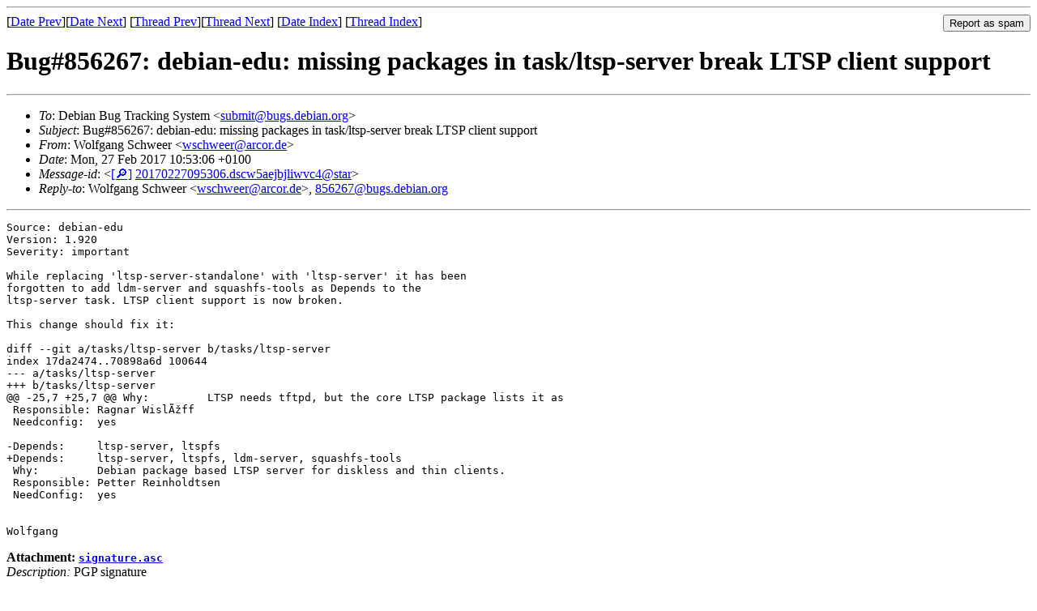

--- FILE ---
content_type: text/html
request_url: https://lists.debian.org/debian-edu/2017/02/msg00071.html
body_size: 1665
content:
<!-- MHonArc v2.6.19 -->
<!--X-Subject: Bug#856267: debian&#45;edu: missing packages in task/ltsp&#45;server break LTSP client support -->
<!--X-From-R13: Ibystnat Epujrre &#60;jfpujrreNnepbe.qr> -->
<!--X-Date: Mon, 27 Feb 2017 09:57:22 +0000 (UTC) -->
<!--X-Message-Id: 20170227095306.dscw5aejbjliwvc4@star -->
<!--X-Content-Type: multipart/signed -->
<!--X-Derived: pgpr5OQtxcjv6.pgp -->
<!--X-Head-End-->
<!DOCTYPE HTML PUBLIC "-//W3C//DTD HTML 4.01 Transitional//EN"
        "http://www.w3.org/TR/html4/loose.dtd">
<html>
<head>
<title>Bug#856267: debian-edu: missing packages in task/ltsp-server break LTSP client support</title>
<link rev="made" href="mailto:wschweer@arcor.de">
<link rel="index" href="maillist.html">
<link rel="top" href="threads.html">
<link rel="up" href="msg00071.html">
<link rel="prev" href="msg00070.html">
<link rel="next" href="msg00072.html">
<meta name="viewport" content="width=device-width, initial-scale=1">
<style>
pre {
  white-space: pre-wrap;
}
</style>
</head>
<body>
<!--X-Body-Begin-->
<!--X-User-Header-->
<!--X-User-Header-End-->
<!--X-TopPNI-->
<hr>
<form method="POST" action="/cgi-bin/spam-report.pl">
<input type="hidden" name="listname" value="debian-edu" />
<input type="hidden" name="msg" value="msg00071.html" />
<input type="hidden" name="date" value="2017/02" />
<input type="submit" value="Report as spam" style="float: right"  />

[<a href="msg00070.html">Date Prev</a>][<a href="msg00072.html">Date Next</a>]
[<a href="msg00070.html">Thread Prev</a>][<a href="msg00072.html">Thread Next</a>]
[<a href="maillist.html#00071">Date Index</a>]
[<a href="threads.html#00071">Thread Index</a>]
</form>


<!--X-TopPNI-End-->
<!--X-MsgBody-->
<!--X-Subject-Header-Begin-->
<h1>Bug#856267: debian-edu: missing packages in task/ltsp-server break LTSP client support</h1>
<hr>
<!--X-Subject-Header-End-->
<!--X-Head-of-Message-->
<ul>
<li><em>To</em>: Debian Bug Tracking System &lt;<a href="mailto:submit%40bugs.debian.org">submit@bugs.debian.org</a>&gt;</li>
<li><em>Subject</em>: Bug#856267: debian-edu: missing packages in task/ltsp-server break LTSP client support</li>
<li><em>From</em>: Wolfgang Schweer &lt;<a href="mailto:wschweer%40arcor.de">wschweer@arcor.de</a>&gt;</li>
<li><em>Date</em>: Mon, 27 Feb 2017 10:53:06 +0100</li>
<li><em>Message-id</em>: &lt;<A HREF="/msgid-search/20170227095306.dscw5aejbjliwvc4@star">[&#128270;]</a>&nbsp;<a href="msg00071.html">20170227095306.dscw5aejbjliwvc4@star</A>&gt;</li>
<li><em>Reply-to</em>: Wolfgang Schweer &lt;<a href="mailto:wschweer%40arcor.de">wschweer@arcor.de</a>&gt;, <a href="mailto:856267%40bugs.debian.org">856267@bugs.debian.org</a></li>
</ul>
<!--X-Head-of-Message-End-->
<!--X-Head-Body-Sep-Begin-->
<hr>
<!--X-Head-Body-Sep-End-->
<!--X-Body-of-Message-->
<pre>Source: debian-edu
Version: 1.920
Severity: important

While replacing 'ltsp-server-standalone' with 'ltsp-server' it has been 
forgotten to add ldm-server and squashfs-tools as Depends to the 
ltsp-server task. LTSP client support is now broken.

This change should fix it:

diff --git a/tasks/ltsp-server b/tasks/ltsp-server
index 17da2474..70898a6d 100644
--- a/tasks/ltsp-server
+++ b/tasks/ltsp-server
@@ -25,7 +25,7 @@ Why:         LTSP needs tftpd, but the core LTSP package lists it as
 Responsible: Ragnar Wisl&#xC3;&#x17E;ff
 Needconfig:  yes
 
-Depends:     ltsp-server, ltspfs
+Depends:     ltsp-server, ltspfs, ldm-server, squashfs-tools
 Why:         Debian package based LTSP server for diskless and thin clients.
 Responsible: Petter Reinholdtsen
 NeedConfig:  yes


Wolfgang
</pre><p><strong>Attachment:
<a href="pgpr5OQtxcjv6.pgp" ><tt>signature.asc</tt></a></strong><br>
<em>Description:</em> PGP signature</p>

<!--X-Body-of-Message-End-->
<!--X-MsgBody-End-->
<!--X-Follow-Ups-->
<hr />
<strong>Reply to:</strong>
<ul>
  <li><a href="mailto:debian-edu&#64;lists.debian.org?in-reply-to=&lt;20170227095306.dscw5aejbjliwvc4@star&gt;&amp;subject=Re:%20Bug#856267: debian-edu: missing packages in task/ltsp-server break LTSP client support">debian-edu&#64;lists.debian.org</a></li>
  <li><a href="mailto:wschweer@arcor.de?in-reply-to=&lt;20170227095306.dscw5aejbjliwvc4@star&gt;&amp;subject=Re:%20Bug#856267: debian-edu: missing packages in task/ltsp-server break LTSP client support&amp;cc=debian-edu&#64;lists.debian.org">Wolfgang Schweer (on-list)</a></li>
  <li><a href="mailto:wschweer@arcor.de?in-reply-to=&lt;20170227095306.dscw5aejbjliwvc4@star&gt;&amp;subject=Re:%20Bug#856267: debian-edu: missing packages in task/ltsp-server break LTSP client support">Wolfgang Schweer (off-list)</a></li>
</ul>
<hr />
<!--X-Follow-Ups-End-->
<!--X-References-->
<!--X-References-End-->
<!--X-BotPNI-->
<ul>
<li>Prev by Date:
<strong><a href="msg00070.html">Re: [i18n-nb] debian-edu-install 1.914: Please update debconf PO translation for the package debian-edu-install</a></strong>
</li>
<li>Next by Date:
<strong><a href="msg00072.html">Processed: Bug#856267 marked as pending</a></strong>
</li>
<li>Previous by thread:
<strong><a href="msg00070.html">Re: [i18n-nb] debian-edu-install 1.914: Please update debconf PO translation for the package debian-edu-install</a></strong>
</li>
<li>Next by thread:
<strong><a href="msg00072.html">Processed: Bug#856267 marked as pending</a></strong>
</li>
<li>Index(es):
<ul>
<li><a href="maillist.html#00071"><strong>Date</strong></a></li>
<li><a href="threads.html#00071"><strong>Thread</strong></a></li>
</ul>
</li>
</ul>

<!--X-BotPNI-End-->
<!--X-User-Footer-->
<!--X-User-Footer-End-->
</body>
</html>
